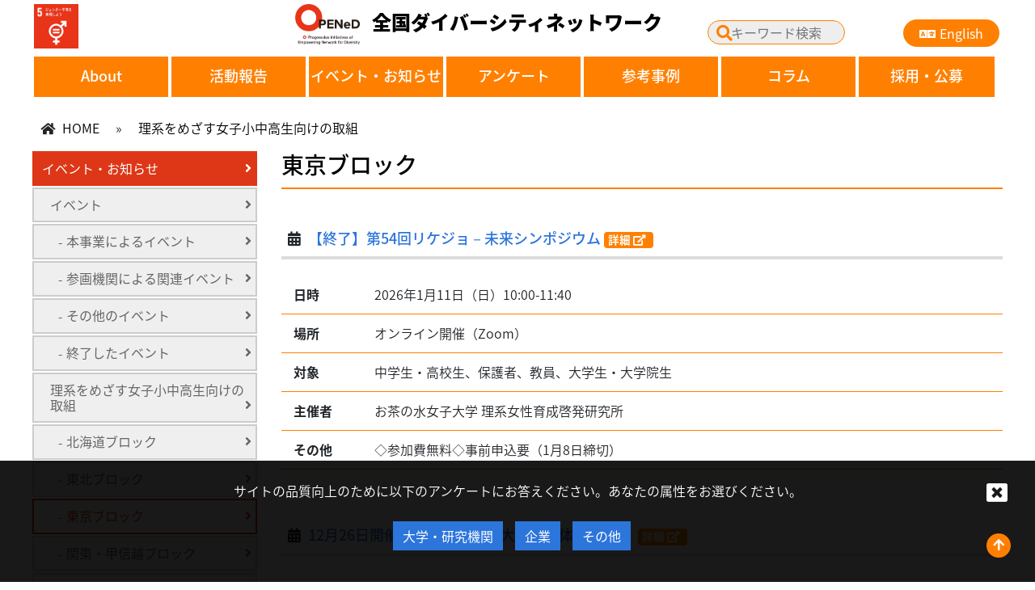

--- FILE ---
content_type: text/html; charset=UTF-8
request_url: https://opened.network/eventstdnts_cat/std_tokyo/
body_size: 92943
content:
<!DOCTYPE html>
<html lang="ja">
<head>
<meta charset="utf-8">
<meta http-equiv="X-UA-Compatible" content="IE=edge">
<meta name="viewport" content="width=device-width">
<title>

	 | 全国ダイバーシティネットワーク OPENeD｜All Nippon Diversity Network</title>
<link href="https://stackpath.bootstrapcdn.com/bootstrap/4.3.1/css/bootstrap.min.css" rel="stylesheet">
<link rel="stylesheet" href="https://use.fontawesome.com/releases/v5.1.0/css/all.css">
<link rel="stylesheet" href="https://opened.network/wp-content/themes/ou_opened/js/vendor/nivoslider/themes/default/default.css" />
<link rel="stylesheet" href="https://opened.network/wp-content/themes/ou_opened/js/vendor/nivoslider/nivo-slider.css" />
<link rel="preconnect" href="https://fonts.gstatic.com">
<link href="https://opened.network/wp-content/themes/ou_opened/css/speech.css" rel="stylesheet" >
<link href="https://fonts.googleapis.com/css2?family=Didact+Gothic&display=swap" rel="stylesheet">
<!--[if lt IE 9]>
  <script src="https://oss.maxcdn.com/html5shiv/3.7.2/html5shiv.min.js"></script>
  <script src="https://oss.maxcdn.com/respond/1.4.2/respond.min.js"></script>
<![endif]-->
<link href="https://opened.network/wp-content/themes/ou_opened/style.css?ver=20250902" rel="stylesheet">
<script src="https://opened.network/wp-content/themes/ou_opened/js/jquery.min.js"></script>
<script src="https://stackpath.bootstrapcdn.com/bootstrap/4.3.1/js/bootstrap.min.js"></script>
<script src="https://stackpath.bootstrapcdn.com/bootstrap/4.3.1/js/bootstrap.bundle.min.js"></script>
<script src="https://opened.network/wp-content/themes/ou_opened/js/jquery.AutoHeight.js"></script>
<script src="https://opened.network/wp-content/themes/ou_opened/js/vendor/nivoslider/jquery.nivo.slider.js"></script>
<script src="https://opened.network/wp-content/themes/ou_opened/js/jquery.AutoHeight.js"></script>
<script src="https://opened.network/wp-content/themes/ou_opened/js/jquery.cookie.js"></script>
<script src="https://opened.network/wp-content/themes/ou_opened/js/speech.js"></script>
<script src="https://opened.network/wp-content/themes/ou_opened/js/scripts.js"></script>
<meta name='robots' content='max-image-preview:large' />
<link rel="alternate" type="application/rss+xml" title="全国ダイバーシティネットワーク OPENeD｜All Nippon Diversity Network &raquo; 東京ブロック 理系をめざす女子小中高生向けの取組カテゴリー のフィード" href="https://opened.network/eventstdnts_cat/std_tokyo/feed/" />
<script type="text/javascript">
/* <![CDATA[ */
window._wpemojiSettings = {"baseUrl":"https:\/\/s.w.org\/images\/core\/emoji\/15.0.3\/72x72\/","ext":".png","svgUrl":"https:\/\/s.w.org\/images\/core\/emoji\/15.0.3\/svg\/","svgExt":".svg","source":{"concatemoji":"https:\/\/opened.network\/wp-includes\/js\/wp-emoji-release.min.js?ver=6.7.4"}};
/*! This file is auto-generated */
!function(i,n){var o,s,e;function c(e){try{var t={supportTests:e,timestamp:(new Date).valueOf()};sessionStorage.setItem(o,JSON.stringify(t))}catch(e){}}function p(e,t,n){e.clearRect(0,0,e.canvas.width,e.canvas.height),e.fillText(t,0,0);var t=new Uint32Array(e.getImageData(0,0,e.canvas.width,e.canvas.height).data),r=(e.clearRect(0,0,e.canvas.width,e.canvas.height),e.fillText(n,0,0),new Uint32Array(e.getImageData(0,0,e.canvas.width,e.canvas.height).data));return t.every(function(e,t){return e===r[t]})}function u(e,t,n){switch(t){case"flag":return n(e,"\ud83c\udff3\ufe0f\u200d\u26a7\ufe0f","\ud83c\udff3\ufe0f\u200b\u26a7\ufe0f")?!1:!n(e,"\ud83c\uddfa\ud83c\uddf3","\ud83c\uddfa\u200b\ud83c\uddf3")&&!n(e,"\ud83c\udff4\udb40\udc67\udb40\udc62\udb40\udc65\udb40\udc6e\udb40\udc67\udb40\udc7f","\ud83c\udff4\u200b\udb40\udc67\u200b\udb40\udc62\u200b\udb40\udc65\u200b\udb40\udc6e\u200b\udb40\udc67\u200b\udb40\udc7f");case"emoji":return!n(e,"\ud83d\udc26\u200d\u2b1b","\ud83d\udc26\u200b\u2b1b")}return!1}function f(e,t,n){var r="undefined"!=typeof WorkerGlobalScope&&self instanceof WorkerGlobalScope?new OffscreenCanvas(300,150):i.createElement("canvas"),a=r.getContext("2d",{willReadFrequently:!0}),o=(a.textBaseline="top",a.font="600 32px Arial",{});return e.forEach(function(e){o[e]=t(a,e,n)}),o}function t(e){var t=i.createElement("script");t.src=e,t.defer=!0,i.head.appendChild(t)}"undefined"!=typeof Promise&&(o="wpEmojiSettingsSupports",s=["flag","emoji"],n.supports={everything:!0,everythingExceptFlag:!0},e=new Promise(function(e){i.addEventListener("DOMContentLoaded",e,{once:!0})}),new Promise(function(t){var n=function(){try{var e=JSON.parse(sessionStorage.getItem(o));if("object"==typeof e&&"number"==typeof e.timestamp&&(new Date).valueOf()<e.timestamp+604800&&"object"==typeof e.supportTests)return e.supportTests}catch(e){}return null}();if(!n){if("undefined"!=typeof Worker&&"undefined"!=typeof OffscreenCanvas&&"undefined"!=typeof URL&&URL.createObjectURL&&"undefined"!=typeof Blob)try{var e="postMessage("+f.toString()+"("+[JSON.stringify(s),u.toString(),p.toString()].join(",")+"));",r=new Blob([e],{type:"text/javascript"}),a=new Worker(URL.createObjectURL(r),{name:"wpTestEmojiSupports"});return void(a.onmessage=function(e){c(n=e.data),a.terminate(),t(n)})}catch(e){}c(n=f(s,u,p))}t(n)}).then(function(e){for(var t in e)n.supports[t]=e[t],n.supports.everything=n.supports.everything&&n.supports[t],"flag"!==t&&(n.supports.everythingExceptFlag=n.supports.everythingExceptFlag&&n.supports[t]);n.supports.everythingExceptFlag=n.supports.everythingExceptFlag&&!n.supports.flag,n.DOMReady=!1,n.readyCallback=function(){n.DOMReady=!0}}).then(function(){return e}).then(function(){var e;n.supports.everything||(n.readyCallback(),(e=n.source||{}).concatemoji?t(e.concatemoji):e.wpemoji&&e.twemoji&&(t(e.twemoji),t(e.wpemoji)))}))}((window,document),window._wpemojiSettings);
/* ]]> */
</script>
<style id='wp-emoji-styles-inline-css' type='text/css'>

	img.wp-smiley, img.emoji {
		display: inline !important;
		border: none !important;
		box-shadow: none !important;
		height: 1em !important;
		width: 1em !important;
		margin: 0 0.07em !important;
		vertical-align: -0.1em !important;
		background: none !important;
		padding: 0 !important;
	}
</style>
<link rel='stylesheet' id='wp-block-library-css' href='https://opened.network/wp-includes/css/dist/block-library/style.min.css?ver=6.7.4' type='text/css' media='all' />
<style id='classic-theme-styles-inline-css' type='text/css'>
/*! This file is auto-generated */
.wp-block-button__link{color:#fff;background-color:#32373c;border-radius:9999px;box-shadow:none;text-decoration:none;padding:calc(.667em + 2px) calc(1.333em + 2px);font-size:1.125em}.wp-block-file__button{background:#32373c;color:#fff;text-decoration:none}
</style>
<style id='global-styles-inline-css' type='text/css'>
:root{--wp--preset--aspect-ratio--square: 1;--wp--preset--aspect-ratio--4-3: 4/3;--wp--preset--aspect-ratio--3-4: 3/4;--wp--preset--aspect-ratio--3-2: 3/2;--wp--preset--aspect-ratio--2-3: 2/3;--wp--preset--aspect-ratio--16-9: 16/9;--wp--preset--aspect-ratio--9-16: 9/16;--wp--preset--color--black: #000000;--wp--preset--color--cyan-bluish-gray: #abb8c3;--wp--preset--color--white: #ffffff;--wp--preset--color--pale-pink: #f78da7;--wp--preset--color--vivid-red: #cf2e2e;--wp--preset--color--luminous-vivid-orange: #ff6900;--wp--preset--color--luminous-vivid-amber: #fcb900;--wp--preset--color--light-green-cyan: #7bdcb5;--wp--preset--color--vivid-green-cyan: #00d084;--wp--preset--color--pale-cyan-blue: #8ed1fc;--wp--preset--color--vivid-cyan-blue: #0693e3;--wp--preset--color--vivid-purple: #9b51e0;--wp--preset--gradient--vivid-cyan-blue-to-vivid-purple: linear-gradient(135deg,rgba(6,147,227,1) 0%,rgb(155,81,224) 100%);--wp--preset--gradient--light-green-cyan-to-vivid-green-cyan: linear-gradient(135deg,rgb(122,220,180) 0%,rgb(0,208,130) 100%);--wp--preset--gradient--luminous-vivid-amber-to-luminous-vivid-orange: linear-gradient(135deg,rgba(252,185,0,1) 0%,rgba(255,105,0,1) 100%);--wp--preset--gradient--luminous-vivid-orange-to-vivid-red: linear-gradient(135deg,rgba(255,105,0,1) 0%,rgb(207,46,46) 100%);--wp--preset--gradient--very-light-gray-to-cyan-bluish-gray: linear-gradient(135deg,rgb(238,238,238) 0%,rgb(169,184,195) 100%);--wp--preset--gradient--cool-to-warm-spectrum: linear-gradient(135deg,rgb(74,234,220) 0%,rgb(151,120,209) 20%,rgb(207,42,186) 40%,rgb(238,44,130) 60%,rgb(251,105,98) 80%,rgb(254,248,76) 100%);--wp--preset--gradient--blush-light-purple: linear-gradient(135deg,rgb(255,206,236) 0%,rgb(152,150,240) 100%);--wp--preset--gradient--blush-bordeaux: linear-gradient(135deg,rgb(254,205,165) 0%,rgb(254,45,45) 50%,rgb(107,0,62) 100%);--wp--preset--gradient--luminous-dusk: linear-gradient(135deg,rgb(255,203,112) 0%,rgb(199,81,192) 50%,rgb(65,88,208) 100%);--wp--preset--gradient--pale-ocean: linear-gradient(135deg,rgb(255,245,203) 0%,rgb(182,227,212) 50%,rgb(51,167,181) 100%);--wp--preset--gradient--electric-grass: linear-gradient(135deg,rgb(202,248,128) 0%,rgb(113,206,126) 100%);--wp--preset--gradient--midnight: linear-gradient(135deg,rgb(2,3,129) 0%,rgb(40,116,252) 100%);--wp--preset--font-size--small: 13px;--wp--preset--font-size--medium: 20px;--wp--preset--font-size--large: 36px;--wp--preset--font-size--x-large: 42px;--wp--preset--spacing--20: 0.44rem;--wp--preset--spacing--30: 0.67rem;--wp--preset--spacing--40: 1rem;--wp--preset--spacing--50: 1.5rem;--wp--preset--spacing--60: 2.25rem;--wp--preset--spacing--70: 3.38rem;--wp--preset--spacing--80: 5.06rem;--wp--preset--shadow--natural: 6px 6px 9px rgba(0, 0, 0, 0.2);--wp--preset--shadow--deep: 12px 12px 50px rgba(0, 0, 0, 0.4);--wp--preset--shadow--sharp: 6px 6px 0px rgba(0, 0, 0, 0.2);--wp--preset--shadow--outlined: 6px 6px 0px -3px rgba(255, 255, 255, 1), 6px 6px rgba(0, 0, 0, 1);--wp--preset--shadow--crisp: 6px 6px 0px rgba(0, 0, 0, 1);}:where(.is-layout-flex){gap: 0.5em;}:where(.is-layout-grid){gap: 0.5em;}body .is-layout-flex{display: flex;}.is-layout-flex{flex-wrap: wrap;align-items: center;}.is-layout-flex > :is(*, div){margin: 0;}body .is-layout-grid{display: grid;}.is-layout-grid > :is(*, div){margin: 0;}:where(.wp-block-columns.is-layout-flex){gap: 2em;}:where(.wp-block-columns.is-layout-grid){gap: 2em;}:where(.wp-block-post-template.is-layout-flex){gap: 1.25em;}:where(.wp-block-post-template.is-layout-grid){gap: 1.25em;}.has-black-color{color: var(--wp--preset--color--black) !important;}.has-cyan-bluish-gray-color{color: var(--wp--preset--color--cyan-bluish-gray) !important;}.has-white-color{color: var(--wp--preset--color--white) !important;}.has-pale-pink-color{color: var(--wp--preset--color--pale-pink) !important;}.has-vivid-red-color{color: var(--wp--preset--color--vivid-red) !important;}.has-luminous-vivid-orange-color{color: var(--wp--preset--color--luminous-vivid-orange) !important;}.has-luminous-vivid-amber-color{color: var(--wp--preset--color--luminous-vivid-amber) !important;}.has-light-green-cyan-color{color: var(--wp--preset--color--light-green-cyan) !important;}.has-vivid-green-cyan-color{color: var(--wp--preset--color--vivid-green-cyan) !important;}.has-pale-cyan-blue-color{color: var(--wp--preset--color--pale-cyan-blue) !important;}.has-vivid-cyan-blue-color{color: var(--wp--preset--color--vivid-cyan-blue) !important;}.has-vivid-purple-color{color: var(--wp--preset--color--vivid-purple) !important;}.has-black-background-color{background-color: var(--wp--preset--color--black) !important;}.has-cyan-bluish-gray-background-color{background-color: var(--wp--preset--color--cyan-bluish-gray) !important;}.has-white-background-color{background-color: var(--wp--preset--color--white) !important;}.has-pale-pink-background-color{background-color: var(--wp--preset--color--pale-pink) !important;}.has-vivid-red-background-color{background-color: var(--wp--preset--color--vivid-red) !important;}.has-luminous-vivid-orange-background-color{background-color: var(--wp--preset--color--luminous-vivid-orange) !important;}.has-luminous-vivid-amber-background-color{background-color: var(--wp--preset--color--luminous-vivid-amber) !important;}.has-light-green-cyan-background-color{background-color: var(--wp--preset--color--light-green-cyan) !important;}.has-vivid-green-cyan-background-color{background-color: var(--wp--preset--color--vivid-green-cyan) !important;}.has-pale-cyan-blue-background-color{background-color: var(--wp--preset--color--pale-cyan-blue) !important;}.has-vivid-cyan-blue-background-color{background-color: var(--wp--preset--color--vivid-cyan-blue) !important;}.has-vivid-purple-background-color{background-color: var(--wp--preset--color--vivid-purple) !important;}.has-black-border-color{border-color: var(--wp--preset--color--black) !important;}.has-cyan-bluish-gray-border-color{border-color: var(--wp--preset--color--cyan-bluish-gray) !important;}.has-white-border-color{border-color: var(--wp--preset--color--white) !important;}.has-pale-pink-border-color{border-color: var(--wp--preset--color--pale-pink) !important;}.has-vivid-red-border-color{border-color: var(--wp--preset--color--vivid-red) !important;}.has-luminous-vivid-orange-border-color{border-color: var(--wp--preset--color--luminous-vivid-orange) !important;}.has-luminous-vivid-amber-border-color{border-color: var(--wp--preset--color--luminous-vivid-amber) !important;}.has-light-green-cyan-border-color{border-color: var(--wp--preset--color--light-green-cyan) !important;}.has-vivid-green-cyan-border-color{border-color: var(--wp--preset--color--vivid-green-cyan) !important;}.has-pale-cyan-blue-border-color{border-color: var(--wp--preset--color--pale-cyan-blue) !important;}.has-vivid-cyan-blue-border-color{border-color: var(--wp--preset--color--vivid-cyan-blue) !important;}.has-vivid-purple-border-color{border-color: var(--wp--preset--color--vivid-purple) !important;}.has-vivid-cyan-blue-to-vivid-purple-gradient-background{background: var(--wp--preset--gradient--vivid-cyan-blue-to-vivid-purple) !important;}.has-light-green-cyan-to-vivid-green-cyan-gradient-background{background: var(--wp--preset--gradient--light-green-cyan-to-vivid-green-cyan) !important;}.has-luminous-vivid-amber-to-luminous-vivid-orange-gradient-background{background: var(--wp--preset--gradient--luminous-vivid-amber-to-luminous-vivid-orange) !important;}.has-luminous-vivid-orange-to-vivid-red-gradient-background{background: var(--wp--preset--gradient--luminous-vivid-orange-to-vivid-red) !important;}.has-very-light-gray-to-cyan-bluish-gray-gradient-background{background: var(--wp--preset--gradient--very-light-gray-to-cyan-bluish-gray) !important;}.has-cool-to-warm-spectrum-gradient-background{background: var(--wp--preset--gradient--cool-to-warm-spectrum) !important;}.has-blush-light-purple-gradient-background{background: var(--wp--preset--gradient--blush-light-purple) !important;}.has-blush-bordeaux-gradient-background{background: var(--wp--preset--gradient--blush-bordeaux) !important;}.has-luminous-dusk-gradient-background{background: var(--wp--preset--gradient--luminous-dusk) !important;}.has-pale-ocean-gradient-background{background: var(--wp--preset--gradient--pale-ocean) !important;}.has-electric-grass-gradient-background{background: var(--wp--preset--gradient--electric-grass) !important;}.has-midnight-gradient-background{background: var(--wp--preset--gradient--midnight) !important;}.has-small-font-size{font-size: var(--wp--preset--font-size--small) !important;}.has-medium-font-size{font-size: var(--wp--preset--font-size--medium) !important;}.has-large-font-size{font-size: var(--wp--preset--font-size--large) !important;}.has-x-large-font-size{font-size: var(--wp--preset--font-size--x-large) !important;}
:where(.wp-block-post-template.is-layout-flex){gap: 1.25em;}:where(.wp-block-post-template.is-layout-grid){gap: 1.25em;}
:where(.wp-block-columns.is-layout-flex){gap: 2em;}:where(.wp-block-columns.is-layout-grid){gap: 2em;}
:root :where(.wp-block-pullquote){font-size: 1.5em;line-height: 1.6;}
</style>
<link rel='stylesheet' id='ppress-frontend-css' href='https://opened.network/wp-content/plugins/wp-user-avatar/assets/css/frontend.min.css?ver=4.15.21' type='text/css' media='all' />
<link rel='stylesheet' id='ppress-flatpickr-css' href='https://opened.network/wp-content/plugins/wp-user-avatar/assets/flatpickr/flatpickr.min.css?ver=4.15.21' type='text/css' media='all' />
<link rel='stylesheet' id='ppress-select2-css' href='https://opened.network/wp-content/plugins/wp-user-avatar/assets/select2/select2.min.css?ver=6.7.4' type='text/css' media='all' />
<style id='akismet-widget-style-inline-css' type='text/css'>

			.a-stats {
				--akismet-color-mid-green: #357b49;
				--akismet-color-white: #fff;
				--akismet-color-light-grey: #f6f7f7;

				max-width: 350px;
				width: auto;
			}

			.a-stats * {
				all: unset;
				box-sizing: border-box;
			}

			.a-stats strong {
				font-weight: 600;
			}

			.a-stats a.a-stats__link,
			.a-stats a.a-stats__link:visited,
			.a-stats a.a-stats__link:active {
				background: var(--akismet-color-mid-green);
				border: none;
				box-shadow: none;
				border-radius: 8px;
				color: var(--akismet-color-white);
				cursor: pointer;
				display: block;
				font-family: -apple-system, BlinkMacSystemFont, 'Segoe UI', 'Roboto', 'Oxygen-Sans', 'Ubuntu', 'Cantarell', 'Helvetica Neue', sans-serif;
				font-weight: 500;
				padding: 12px;
				text-align: center;
				text-decoration: none;
				transition: all 0.2s ease;
			}

			/* Extra specificity to deal with TwentyTwentyOne focus style */
			.widget .a-stats a.a-stats__link:focus {
				background: var(--akismet-color-mid-green);
				color: var(--akismet-color-white);
				text-decoration: none;
			}

			.a-stats a.a-stats__link:hover {
				filter: brightness(110%);
				box-shadow: 0 4px 12px rgba(0, 0, 0, 0.06), 0 0 2px rgba(0, 0, 0, 0.16);
			}

			.a-stats .count {
				color: var(--akismet-color-white);
				display: block;
				font-size: 1.5em;
				line-height: 1.4;
				padding: 0 13px;
				white-space: nowrap;
			}
		
</style>
<link rel='stylesheet' id='wp-pagenavi-css' href='https://opened.network/wp-content/plugins/wp-pagenavi/pagenavi-css.css?ver=2.70' type='text/css' media='all' />
<link rel='stylesheet' id='simple-favorites-css' href='https://opened.network/wp-content/plugins/favorites/assets/css/favorites.css?ver=2.3.4' type='text/css' media='all' />
<link rel='stylesheet' id='mimetypes-link-icons-css' href='https://opened.network/wp-content/plugins/mimetypes-link-icons/css/style.php?cssvars=bXRsaV9oZWlnaHQ9MTYmbXRsaV9pbWFnZV90eXBlPXBuZyZtdGxpX2xlZnRvcnJpZ2h0PWxlZnQmYWN0aXZlX3R5cGVzPXBkZg%3D&#038;ver=3.0' type='text/css' media='all' />
<script type="text/javascript" src="https://opened.network/wp-includes/js/jquery/jquery.min.js?ver=3.7.1" id="jquery-core-js"></script>
<script type="text/javascript" src="https://opened.network/wp-includes/js/jquery/jquery-migrate.min.js?ver=3.4.1" id="jquery-migrate-js"></script>
<script type="text/javascript" src="https://opened.network/wp-content/plugins/wp-user-avatar/assets/flatpickr/flatpickr.min.js?ver=4.15.21" id="ppress-flatpickr-js"></script>
<script type="text/javascript" src="https://opened.network/wp-content/plugins/wp-user-avatar/assets/select2/select2.min.js?ver=4.15.21" id="ppress-select2-js"></script>
<script type="text/javascript" id="favorites-js-extra">
/* <![CDATA[ */
var favorites_data = {"ajaxurl":"https:\/\/opened.network\/wp-admin\/admin-ajax.php","nonce":"071ba69b68","favorite":"<i class=\"sf-icon-star-empty\"><\/i>","favorited":"<i class=\"sf-icon-star-full\"><\/i>","includecount":"1","indicate_loading":"1","loading_text":"loading ","loading_image":"<span class=\"sf-icon-spinner-wrapper\"><i class=\"sf-icon-spinner\"><\/i><\/span>","loading_image_active":"<span class=\"sf-icon-spinner-wrapper active\"><i class=\"sf-icon-spinner active\"><\/i><\/span>","loading_image_preload":"","cache_enabled":"1","button_options":{"button_type":"custom","custom_colors":false,"box_shadow":false,"include_count":true,"default":{"background_default":false,"border_default":false,"text_default":false,"icon_default":false,"count_default":false},"active":{"background_active":false,"border_active":false,"text_active":false,"icon_active":false,"count_active":false}},"authentication_modal_content":"<p>Please login to add favorites.<\/p><p><a href=\"#\" data-favorites-modal-close>Dismiss this notice<\/a><\/p>","authentication_redirect":"","dev_mode":"","logged_in":"","user_id":"0","authentication_redirect_url":"https:\/\/opened.network\/wp-login.php"};
/* ]]> */
</script>
<script type="text/javascript" src="https://opened.network/wp-content/plugins/favorites/assets/js/favorites.min.js?ver=2.3.4" id="favorites-js"></script>
<link rel="https://api.w.org/" href="https://opened.network/wp-json/" /><link rel="alternate" title="JSON" type="application/json" href="https://opened.network/wp-json/wp/v2/eventstdnts_cat/199" /><link rel="EditURI" type="application/rsd+xml" title="RSD" href="https://opened.network/xmlrpc.php?rsd" />
<meta name="generator" content="WordPress 6.7.4" />
<meta property="og:title" content="理系をめざす女子小中高生向けの取組カテゴリー: 東京ブロック" />
<meta property="og:description" content="" />
<meta property="og:type" content="website" />
<meta property="og:url" content="https://opened.network/eventstdnts_cat/std_tokyo/" />
<meta property="og:image" content="https://opened.network/wp-content/uploads/2020/06/OPENeD_logo_col_v5-690x302.png" />
<meta property="og:image:width" content="690" />
<meta property="og:image:height" content="302" />
<meta property="og:image:alt" content="" />
<meta property="og:site_name" content="全国ダイバーシティネットワーク OPENeD｜All Nippon Diversity Network" />
<link href="//maxcdn.bootstrapcdn.com/font-awesome/4.2.0/css/font-awesome.min.css"  rel="stylesheet">
<!-- BEGIN: WP Social Bookmarking Light HEAD --><script>
    (function (d, s, id) {
        var js, fjs = d.getElementsByTagName(s)[0];
        if (d.getElementById(id)) return;
        js = d.createElement(s);
        js.id = id;
        js.src = "//connect.facebook.net/ja_JP/sdk.js#xfbml=1&version=v2.7";
        fjs.parentNode.insertBefore(js, fjs);
    }(document, 'script', 'facebook-jssdk'));
</script>
<style type="text/css">.wp_social_bookmarking_light{
    border: 0 !important;
    padding: 10px 0 20px 0 !important;
    margin: 0 !important;
}
.wp_social_bookmarking_light div{
    float: right !important;
    border: 0 !important;
    padding: 0 !important;
    margin: 0 5px 0px 0 !important;
    min-height: 30px !important;
    line-height: 18px !important;
    text-indent: 0 !important;
}
.wp_social_bookmarking_light img{
    border: 0 !important;
    padding: 0;
    margin: 0;
    vertical-align: top !important;
}
.wp_social_bookmarking_light_clear{
    clear: both !important;
}
#fb-root{
    display: none;
}
.wsbl_facebook_like iframe{
    max-width: none !important;
}
.wsbl_pinterest a{
    border: 0px !important;
}

</style>
<!-- END: WP Social Bookmarking Light HEAD -->
		<style type="text/css" id="wp-custom-css">
			/* 画像キャプションを中央寄せにする処理 */
.wp-caption-text {
	text-align: center;
}		</style>
		<script>
	$(function(){
	  /* nivoSlider */
	  $('#slider').nivoSlider({
		  pauseTime:10000,
		  });
	 });
	
	
    

       	
    
</script>
</head>
<body 
id="sub" 	  class="archive tax-eventstdnts_cat term-std_tokyo term-199"	
>
	
<header>
	<div class="wrapper row">
   		<div id="logo_area">
                            <div class="row">
<div class="col-md-2 sdgs"><img decoding="async" src="https://opened.network/wp-content/uploads/2021/01/sdg_icon_05_ja_2.png" height="55" /></div>
<div class="col-md-6"><a href="https://opened.network/"><img decoding="async" src="https://opened.network/wp-content/uploads/2020/07/OPENeD_logo_onweb.png" width="80" />全国ダイバーシティネットワーク</a></div>
<div id="search" class="col-md-4">
<div class="submit">
<form id="form2" action="https://opened.network/" method="get"><input id="sbox2" name="s" type="text" placeholder="キーワード検索" /> <button type="submit" id="sbtn2"><i class="fas fa-search"></i></button></form>
</div>
<p><a id="language" class="btn btn-primary" href="https://opened.network/english/"><i class="fa fa-language"></i>English</a></div>
</div>
            		</div>
    	<nav id="menu">
            	    	<ul id="menu-main_ja" class=""><li id="menu-item-12467" class="menu-item menu-item-type-custom menu-item-object-custom menu-item-has-children menu-item-12467"><a href="https://opened.network/about/project/">About</a>
<ul class="sub-menu">
	<li id="menu-item-12520" class="menu-item menu-item-type-custom menu-item-object-custom menu-item-12520"><a href="https://opened.network/about/project/">「全国ダイバーシティネットワーク」<br>とは</a></li>
	<li id="menu-item-12521" class="menu-item menu-item-type-custom menu-item-object-custom menu-item-12521"><a href="https://opened.network/member/index/">参画大学・機関一覧</a></li>
	<li id="menu-item-15674" class="menu-item menu-item-type-custom menu-item-object-custom menu-item-15674"><a href="https://opened.network/member/index2/">参画大学・機関一覧（20240331）</a></li>
	<li id="menu-item-12523" class="menu-item menu-item-type-custom menu-item-object-custom menu-item-12523"><a href="https://opened.network/logo-usage-policy/">全国ダイバーシティネットワーク<br>名義・ロゴの使用について</a></li>
	<li id="menu-item-13436" class="menu-item menu-item-type-custom menu-item-object-custom menu-item-13436"><a href="https://opened.network/howtojoin/">参画についてのお問い合わせ</a></li>
	<li id="menu-item-12525" class="menu-item menu-item-type-custom menu-item-object-custom menu-item-12525"><a href="https://opened.network/link/">リンク</a></li>
	<li id="menu-item-12526" class="menu-item menu-item-type-custom menu-item-object-custom menu-item-12526"><a href="https://opened.network/policy/">サイトポリシー</a></li>
	<li id="menu-item-14135" class="menu-item menu-item-type-custom menu-item-object-custom menu-item-14135"><a href="https://opened.network/privacy_policy/">プライバシーポリシー</a></li>
	<li id="menu-item-13151" class="menu-item menu-item-type-custom menu-item-object-custom menu-item-13151"><a href="https://opened.network/greetings/">幹事機関・総括責任者 ご挨拶</a></li>
</ul>
</li>
<li id="menu-item-12468" class="menu-item menu-item-type-custom menu-item-object-custom menu-item-has-children menu-item-12468"><a href="https://opened.network/report/">活動報告</a>
<ul class="sub-menu">
	<li id="menu-item-12527" class="menu-item menu-item-type-post_type menu-item-object-page menu-item-has-children menu-item-12527"><a href="https://opened.network/report/">全国活動報告</a>
	<ul class="sub-menu">
		<li id="menu-item-15783" class="menu-item menu-item-type-custom menu-item-object-custom menu-item-15783"><a href="https://opened.network/report_cat/symposium/">シンポジウム等</a></li>
		<li id="menu-item-15784" class="menu-item menu-item-type-custom menu-item-object-custom menu-item-15784"><a href="https://opened.network/report_cat/committee/">幹事会</a></li>
	</ul>
</li>
	<li id="menu-item-12528" class="menu-item menu-item-type-custom menu-item-object-custom menu-item-has-children menu-item-12528"><a href="https://opened.network/activity/">地域ブロック活動報告</a>
	<ul class="sub-menu">
		<li id="menu-item-12757" class="menu-item menu-item-type-custom menu-item-object-custom menu-item-12757"><a href="https://opened.network/activity_block/hokkaido">北海道ブロック</a></li>
		<li id="menu-item-12758" class="menu-item menu-item-type-custom menu-item-object-custom menu-item-12758"><a href="https://opened.network/activity_block/tohoku">東北ブロック</a></li>
		<li id="menu-item-12756" class="menu-item menu-item-type-custom menu-item-object-custom menu-item-12756"><a href="https://opened.network/activity_block/tokyo">東京ブロック</a></li>
		<li id="menu-item-12759" class="menu-item menu-item-type-custom menu-item-object-custom menu-item-12759"><a href="https://opened.network/activity_block/kanto">関東・甲信越ブロック</a></li>
		<li id="menu-item-12760" class="menu-item menu-item-type-custom menu-item-object-custom menu-item-12760"><a href="https://opened.network/activity_block/tokai">東海・北陸ブロック</a></li>
		<li id="menu-item-12755" class="menu-item menu-item-type-custom menu-item-object-custom menu-item-12755"><a href="https://opened.network/activity_block/kinki">近畿ブロック</a></li>
		<li id="menu-item-12761" class="menu-item menu-item-type-custom menu-item-object-custom menu-item-12761"><a href="https://opened.network/activity_block/chugoku">中国・四国ブロック</a></li>
		<li id="menu-item-12762" class="menu-item menu-item-type-custom menu-item-object-custom menu-item-12762"><a href="https://opened.network/activity_block/kyusyu">九州・沖縄ブロック</a></li>
	</ul>
</li>
</ul>
</li>
<li id="menu-item-12469" class="menu-item menu-item-type-custom menu-item-object-custom current-menu-ancestor menu-item-has-children menu-item-12469"><a href="https://opened.network/event/">イベント・お知らせ</a>
<ul class="sub-menu">
	<li id="menu-item-12529" class="menu-item menu-item-type-custom menu-item-object-custom menu-item-has-children menu-item-12529"><a href="https://opened.network/event/">イベント</a>
	<ul class="sub-menu">
		<li id="menu-item-12733" class="menu-item menu-item-type-custom menu-item-object-custom menu-item-12733"><a href="https://opened.network/event_cat/event/main/">本事業によるイベント</a></li>
		<li id="menu-item-12734" class="menu-item menu-item-type-custom menu-item-object-custom menu-item-12734"><a href="https://opened.network/event_cat/event/partners/">参画機関による関連イベント</a></li>
		<li id="menu-item-12735" class="menu-item menu-item-type-custom menu-item-object-custom menu-item-12735"><a href="https://opened.network/event_cat/event/misc/">その他のイベント</a></li>
		<li id="menu-item-12736" class="menu-item menu-item-type-custom menu-item-object-custom menu-item-12736"><a href="https://opened.network/event_cat/event/end/">終了したイベント</a></li>
	</ul>
</li>
	<li id="menu-item-12530" class="menu-item menu-item-type-custom menu-item-object-custom current-menu-ancestor current-menu-parent menu-item-has-children menu-item-12530"><a href="https://opened.network/eventstdnts/">理系をめざす女子小中高生向けの取組</a>
	<ul class="sub-menu">
		<li id="menu-item-12797" class="menu-item menu-item-type-custom menu-item-object-custom menu-item-12797"><a href="https://opened.network/eventstdnts_cat/std_hokkaido">北海道ブロック</a></li>
		<li id="menu-item-12798" class="menu-item menu-item-type-custom menu-item-object-custom menu-item-12798"><a href="https://opened.network/eventstdnts_cat/std_tohoku">東北ブロック</a></li>
		<li id="menu-item-12799" class="menu-item menu-item-type-custom menu-item-object-custom current-menu-item menu-item-12799"><a href="https://opened.network/eventstdnts_cat/std_tokyo" aria-current="page">東京ブロック</a></li>
		<li id="menu-item-12800" class="menu-item menu-item-type-custom menu-item-object-custom menu-item-12800"><a href="https://opened.network/eventstdnts_cat/std_kanto">関東・甲信越ブロック</a></li>
		<li id="menu-item-12801" class="menu-item menu-item-type-custom menu-item-object-custom menu-item-12801"><a href="https://opened.network/eventstdnts_cat/std_tokai">東海・北陸ブロック</a></li>
		<li id="menu-item-12802" class="menu-item menu-item-type-custom menu-item-object-custom menu-item-12802"><a href="https://opened.network/eventstdnts_cat/std_kinki">近畿ブロック</a></li>
		<li id="menu-item-12803" class="menu-item menu-item-type-custom menu-item-object-custom menu-item-12803"><a href="https://opened.network/eventstdnts_cat/std_chugoku">中国・四国ブロック</a></li>
		<li id="menu-item-12804" class="menu-item menu-item-type-custom menu-item-object-custom menu-item-12804"><a href="https://opened.network/eventstdnts_cat/std_kyusyu">九州・沖縄ブロック</a></li>
		<li id="menu-item-12805" class="menu-item menu-item-type-custom menu-item-object-custom menu-item-12805"><a href="https://opened.network/eventstdnts_cat/std_sonota">その他</a></li>
	</ul>
</li>
	<li id="menu-item-12531" class="menu-item menu-item-type-custom menu-item-object-custom menu-item-12531"><a href="https://opened.network/notice/">お知らせ</a></li>
</ul>
</li>
<li id="menu-item-12470" class="menu-item menu-item-type-custom menu-item-object-custom menu-item-has-children menu-item-12470"><a href="https://opened.network/questionary/">アンケート</a>
<ul class="sub-menu">
	<li id="menu-item-12532" class="menu-item menu-item-type-custom menu-item-object-custom menu-item-12532"><a href="https://opened.network/questionary_cat/q_univ_research_institute/">大学・研究機関対象アンケート</a></li>
	<li id="menu-item-12533" class="menu-item menu-item-type-custom menu-item-object-custom menu-item-12533"><a href="https://opened.network/questionary_cat/q_esearcher/">研究者対象アンケート</a></li>
	<li id="menu-item-12534" class="menu-item menu-item-type-custom menu-item-object-custom menu-item-12534"><a href="https://opened.network/questionary_cat/q_company/">企業対象アンケート</a></li>
</ul>
</li>
<li id="menu-item-12471" class="menu-item menu-item-type-custom menu-item-object-custom menu-item-has-children menu-item-12471"><a href="https://opened.network/case/">参考事例</a>
<ul class="sub-menu">
	<li id="menu-item-12725" class="menu-item menu-item-type-custom menu-item-object-custom menu-item-12725"><a href="https://opened.network/case_cat/positive-action/">ポジティブ・アクション</a></li>
	<li id="menu-item-12543" class="menu-item menu-item-type-custom menu-item-object-custom menu-item-12543"><a href="https://opened.network/case_cat/action39">ダイバーシティ推進の39の取組</a></li>
	<li id="menu-item-12536" class="menu-item menu-item-type-custom menu-item-object-custom menu-item-12536"><a href="https://opened.network/case_cat/recruitment/">採用</a></li>
	<li id="menu-item-12537" class="menu-item menu-item-type-custom menu-item-object-custom menu-item-12537"><a href="https://opened.network/case_cat/training/">育成</a></li>
	<li id="menu-item-12538" class="menu-item menu-item-type-custom menu-item-object-custom menu-item-12538"><a href="https://opened.network/case_cat/seniorjob-promote/">管理職・上位職登用</a></li>
	<li id="menu-item-12539" class="menu-item menu-item-type-custom menu-item-object-custom menu-item-12539"><a href="https://opened.network/case_cat/research-ability-improvement/">研究力向上</a></li>
	<li id="menu-item-12540" class="menu-item menu-item-type-custom menu-item-object-custom menu-item-12540"><a href="https://opened.network/case_cat/environmental-arrangement/">環境整備</a></li>
	<li id="menu-item-12541" class="menu-item menu-item-type-custom menu-item-object-custom menu-item-12541"><a href="https://opened.network/case_cat/consciousness-reform/">意識改革</a></li>
	<li id="menu-item-12542" class="menu-item menu-item-type-custom menu-item-object-custom menu-item-12542"><a href="https://opened.network/case_cat/other/">その他</a></li>
</ul>
</li>
<li id="menu-item-12472" class="menu-item menu-item-type-custom menu-item-object-custom menu-item-has-children menu-item-12472"><a href="https://opened.network/column/">コラム</a>
<ul class="sub-menu">
	<li id="menu-item-12544" class="menu-item menu-item-type-custom menu-item-object-custom menu-item-12544"><a href="https://opened.network/column_cat/c_jibu/">シリーズ　治部れんげさんによるコラム</a></li>
	<li id="menu-item-13200" class="menu-item menu-item-type-custom menu-item-object-custom menu-item-13200"><a href="https://opened.network/column_cat/c_matsuoka/">シリーズ　松岡宗嗣さんによるコラム</a></li>
	<li id="menu-item-12545" class="menu-item menu-item-type-custom menu-item-object-custom menu-item-12545"><a href="https://opened.network/column_cat/c_female_researcher/">女性研究者・学生の声</a></li>
	<li id="menu-item-12546" class="menu-item menu-item-type-custom menu-item-object-custom menu-item-12546"><a href="https://opened.network/column_cat/c_corp_collabo/">企業の取組情報</a></li>
	<li id="menu-item-12547" class="menu-item menu-item-type-custom menu-item-object-custom menu-item-12547"><a href="https://opened.network/column_cat/c_other/">国内外の先進的な取組情報</a></li>
</ul>
</li>
<li id="menu-item-12473" class="menu-item menu-item-type-custom menu-item-object-custom menu-item-has-children menu-item-12473"><a href="https://opened.network/employment/">採用・公募</a>
<ul class="sub-menu">
	<li id="menu-item-12548" class="menu-item menu-item-type-custom menu-item-object-custom menu-item-12548"><a href="https://opened.network/employment/">採用情報</a></li>
	<li id="menu-item-12549" class="menu-item menu-item-type-custom menu-item-object-custom menu-item-12549"><a href="https://opened.network/public_contribution/">公募情報（研究費助成等）</a></li>
</ul>
</li>
</ul>            	    </nav>
        <div class="clearfix"></div>
    </div>
</header>
<div id="sp_menu"><a href="#"><img src="https://opened.network/wp-content/themes/ou_opened/images/sp_menu.png" width="30" height="30" alt="menu"></a></div>


<main>



<!-- archive-eventstdnts.php -->
<div class="wrapper">
		<div id="breadcrumb">
		<ul>
			<li><i class="fa fa-home"></i> <a href="https://opened.network">HOME</a></li>
			<li> &raquo; </li>
			<li><a href="https://opened.network/eventstdnts/">理系をめざす女子小中高生向けの取組</a></li>
		</ul>
		<div class="clearfix"></div>
		</div>
	<div class="clearfix"></div>
    <div class="row">
        <div class="col-md-3 left_column">
            <div id="sidebar">
                <div id="nav_sidebar">
                    <ul id="menu-main_ja-1" class=""><li class="menu-item menu-item-type-custom menu-item-object-custom menu-item-has-children menu-item-12467"><a href="https://opened.network/about/project/">About</a>
<ul class="sub-menu">
	<li class="menu-item menu-item-type-custom menu-item-object-custom menu-item-12520"><a href="https://opened.network/about/project/">「全国ダイバーシティネットワーク」<br>とは</a></li>
	<li class="menu-item menu-item-type-custom menu-item-object-custom menu-item-12521"><a href="https://opened.network/member/index/">参画大学・機関一覧</a></li>
	<li class="menu-item menu-item-type-custom menu-item-object-custom menu-item-15674"><a href="https://opened.network/member/index2/">参画大学・機関一覧（20240331）</a></li>
	<li class="menu-item menu-item-type-custom menu-item-object-custom menu-item-12523"><a href="https://opened.network/logo-usage-policy/">全国ダイバーシティネットワーク<br>名義・ロゴの使用について</a></li>
	<li class="menu-item menu-item-type-custom menu-item-object-custom menu-item-13436"><a href="https://opened.network/howtojoin/">参画についてのお問い合わせ</a></li>
	<li class="menu-item menu-item-type-custom menu-item-object-custom menu-item-12525"><a href="https://opened.network/link/">リンク</a></li>
	<li class="menu-item menu-item-type-custom menu-item-object-custom menu-item-12526"><a href="https://opened.network/policy/">サイトポリシー</a></li>
	<li class="menu-item menu-item-type-custom menu-item-object-custom menu-item-14135"><a href="https://opened.network/privacy_policy/">プライバシーポリシー</a></li>
	<li class="menu-item menu-item-type-custom menu-item-object-custom menu-item-13151"><a href="https://opened.network/greetings/">幹事機関・総括責任者 ご挨拶</a></li>
</ul>
</li>
<li class="menu-item menu-item-type-custom menu-item-object-custom menu-item-has-children menu-item-12468"><a href="https://opened.network/report/">活動報告</a>
<ul class="sub-menu">
	<li class="menu-item menu-item-type-post_type menu-item-object-page menu-item-has-children menu-item-12527"><a href="https://opened.network/report/">全国活動報告</a>
	<ul class="sub-menu">
		<li class="menu-item menu-item-type-custom menu-item-object-custom menu-item-15783"><a href="https://opened.network/report_cat/symposium/">シンポジウム等</a></li>
		<li class="menu-item menu-item-type-custom menu-item-object-custom menu-item-15784"><a href="https://opened.network/report_cat/committee/">幹事会</a></li>
	</ul>
</li>
	<li class="menu-item menu-item-type-custom menu-item-object-custom menu-item-has-children menu-item-12528"><a href="https://opened.network/activity/">地域ブロック活動報告</a>
	<ul class="sub-menu">
		<li class="menu-item menu-item-type-custom menu-item-object-custom menu-item-12757"><a href="https://opened.network/activity_block/hokkaido">北海道ブロック</a></li>
		<li class="menu-item menu-item-type-custom menu-item-object-custom menu-item-12758"><a href="https://opened.network/activity_block/tohoku">東北ブロック</a></li>
		<li class="menu-item menu-item-type-custom menu-item-object-custom menu-item-12756"><a href="https://opened.network/activity_block/tokyo">東京ブロック</a></li>
		<li class="menu-item menu-item-type-custom menu-item-object-custom menu-item-12759"><a href="https://opened.network/activity_block/kanto">関東・甲信越ブロック</a></li>
		<li class="menu-item menu-item-type-custom menu-item-object-custom menu-item-12760"><a href="https://opened.network/activity_block/tokai">東海・北陸ブロック</a></li>
		<li class="menu-item menu-item-type-custom menu-item-object-custom menu-item-12755"><a href="https://opened.network/activity_block/kinki">近畿ブロック</a></li>
		<li class="menu-item menu-item-type-custom menu-item-object-custom menu-item-12761"><a href="https://opened.network/activity_block/chugoku">中国・四国ブロック</a></li>
		<li class="menu-item menu-item-type-custom menu-item-object-custom menu-item-12762"><a href="https://opened.network/activity_block/kyusyu">九州・沖縄ブロック</a></li>
	</ul>
</li>
</ul>
</li>
<li class="menu-item menu-item-type-custom menu-item-object-custom current-menu-ancestor menu-item-has-children menu-item-12469"><a href="https://opened.network/event/">イベント・お知らせ</a>
<ul class="sub-menu">
	<li class="menu-item menu-item-type-custom menu-item-object-custom menu-item-has-children menu-item-12529"><a href="https://opened.network/event/">イベント</a>
	<ul class="sub-menu">
		<li class="menu-item menu-item-type-custom menu-item-object-custom menu-item-12733"><a href="https://opened.network/event_cat/event/main/">本事業によるイベント</a></li>
		<li class="menu-item menu-item-type-custom menu-item-object-custom menu-item-12734"><a href="https://opened.network/event_cat/event/partners/">参画機関による関連イベント</a></li>
		<li class="menu-item menu-item-type-custom menu-item-object-custom menu-item-12735"><a href="https://opened.network/event_cat/event/misc/">その他のイベント</a></li>
		<li class="menu-item menu-item-type-custom menu-item-object-custom menu-item-12736"><a href="https://opened.network/event_cat/event/end/">終了したイベント</a></li>
	</ul>
</li>
	<li class="menu-item menu-item-type-custom menu-item-object-custom current-menu-ancestor current-menu-parent menu-item-has-children menu-item-12530"><a href="https://opened.network/eventstdnts/">理系をめざす女子小中高生向けの取組</a>
	<ul class="sub-menu">
		<li class="menu-item menu-item-type-custom menu-item-object-custom menu-item-12797"><a href="https://opened.network/eventstdnts_cat/std_hokkaido">北海道ブロック</a></li>
		<li class="menu-item menu-item-type-custom menu-item-object-custom menu-item-12798"><a href="https://opened.network/eventstdnts_cat/std_tohoku">東北ブロック</a></li>
		<li class="menu-item menu-item-type-custom menu-item-object-custom current-menu-item menu-item-12799"><a href="https://opened.network/eventstdnts_cat/std_tokyo" aria-current="page">東京ブロック</a></li>
		<li class="menu-item menu-item-type-custom menu-item-object-custom menu-item-12800"><a href="https://opened.network/eventstdnts_cat/std_kanto">関東・甲信越ブロック</a></li>
		<li class="menu-item menu-item-type-custom menu-item-object-custom menu-item-12801"><a href="https://opened.network/eventstdnts_cat/std_tokai">東海・北陸ブロック</a></li>
		<li class="menu-item menu-item-type-custom menu-item-object-custom menu-item-12802"><a href="https://opened.network/eventstdnts_cat/std_kinki">近畿ブロック</a></li>
		<li class="menu-item menu-item-type-custom menu-item-object-custom menu-item-12803"><a href="https://opened.network/eventstdnts_cat/std_chugoku">中国・四国ブロック</a></li>
		<li class="menu-item menu-item-type-custom menu-item-object-custom menu-item-12804"><a href="https://opened.network/eventstdnts_cat/std_kyusyu">九州・沖縄ブロック</a></li>
		<li class="menu-item menu-item-type-custom menu-item-object-custom menu-item-12805"><a href="https://opened.network/eventstdnts_cat/std_sonota">その他</a></li>
	</ul>
</li>
	<li class="menu-item menu-item-type-custom menu-item-object-custom menu-item-12531"><a href="https://opened.network/notice/">お知らせ</a></li>
</ul>
</li>
<li class="menu-item menu-item-type-custom menu-item-object-custom menu-item-has-children menu-item-12470"><a href="https://opened.network/questionary/">アンケート</a>
<ul class="sub-menu">
	<li class="menu-item menu-item-type-custom menu-item-object-custom menu-item-12532"><a href="https://opened.network/questionary_cat/q_univ_research_institute/">大学・研究機関対象アンケート</a></li>
	<li class="menu-item menu-item-type-custom menu-item-object-custom menu-item-12533"><a href="https://opened.network/questionary_cat/q_esearcher/">研究者対象アンケート</a></li>
	<li class="menu-item menu-item-type-custom menu-item-object-custom menu-item-12534"><a href="https://opened.network/questionary_cat/q_company/">企業対象アンケート</a></li>
</ul>
</li>
<li class="menu-item menu-item-type-custom menu-item-object-custom menu-item-has-children menu-item-12471"><a href="https://opened.network/case/">参考事例</a>
<ul class="sub-menu">
	<li class="menu-item menu-item-type-custom menu-item-object-custom menu-item-12725"><a href="https://opened.network/case_cat/positive-action/">ポジティブ・アクション</a></li>
	<li class="menu-item menu-item-type-custom menu-item-object-custom menu-item-12543"><a href="https://opened.network/case_cat/action39">ダイバーシティ推進の39の取組</a></li>
	<li class="menu-item menu-item-type-custom menu-item-object-custom menu-item-12536"><a href="https://opened.network/case_cat/recruitment/">採用</a></li>
	<li class="menu-item menu-item-type-custom menu-item-object-custom menu-item-12537"><a href="https://opened.network/case_cat/training/">育成</a></li>
	<li class="menu-item menu-item-type-custom menu-item-object-custom menu-item-12538"><a href="https://opened.network/case_cat/seniorjob-promote/">管理職・上位職登用</a></li>
	<li class="menu-item menu-item-type-custom menu-item-object-custom menu-item-12539"><a href="https://opened.network/case_cat/research-ability-improvement/">研究力向上</a></li>
	<li class="menu-item menu-item-type-custom menu-item-object-custom menu-item-12540"><a href="https://opened.network/case_cat/environmental-arrangement/">環境整備</a></li>
	<li class="menu-item menu-item-type-custom menu-item-object-custom menu-item-12541"><a href="https://opened.network/case_cat/consciousness-reform/">意識改革</a></li>
	<li class="menu-item menu-item-type-custom menu-item-object-custom menu-item-12542"><a href="https://opened.network/case_cat/other/">その他</a></li>
</ul>
</li>
<li class="menu-item menu-item-type-custom menu-item-object-custom menu-item-has-children menu-item-12472"><a href="https://opened.network/column/">コラム</a>
<ul class="sub-menu">
	<li class="menu-item menu-item-type-custom menu-item-object-custom menu-item-12544"><a href="https://opened.network/column_cat/c_jibu/">シリーズ　治部れんげさんによるコラム</a></li>
	<li class="menu-item menu-item-type-custom menu-item-object-custom menu-item-13200"><a href="https://opened.network/column_cat/c_matsuoka/">シリーズ　松岡宗嗣さんによるコラム</a></li>
	<li class="menu-item menu-item-type-custom menu-item-object-custom menu-item-12545"><a href="https://opened.network/column_cat/c_female_researcher/">女性研究者・学生の声</a></li>
	<li class="menu-item menu-item-type-custom menu-item-object-custom menu-item-12546"><a href="https://opened.network/column_cat/c_corp_collabo/">企業の取組情報</a></li>
	<li class="menu-item menu-item-type-custom menu-item-object-custom menu-item-12547"><a href="https://opened.network/column_cat/c_other/">国内外の先進的な取組情報</a></li>
</ul>
</li>
<li class="menu-item menu-item-type-custom menu-item-object-custom menu-item-has-children menu-item-12473"><a href="https://opened.network/employment/">採用・公募</a>
<ul class="sub-menu">
	<li class="menu-item menu-item-type-custom menu-item-object-custom menu-item-12548"><a href="https://opened.network/employment/">採用情報</a></li>
	<li class="menu-item menu-item-type-custom menu-item-object-custom menu-item-12549"><a href="https://opened.network/public_contribution/">公募情報（研究費助成等）</a></li>
</ul>
</li>
</ul>                </div>
            </div>
        </div>

	<div class="col-md-9 right_column">
	   <div id="main_content">
			<h1>

			東京ブロック           </h1>    


                

                                                            <h3><i class="fa fa-calendar-alt"></i>
                                                                <a href="http://www-w.cf.ocha.ac.jp/cos/54rikejo/" target="_blank">【終了】第54回リケジョ－未来シンポジウム <span class="badge badge-primary">詳細 <i class="fa fa-external-link-alt"></i></span></a>
                          
           
                    </h3>
                    <table style="margin-bottom: 60px;">
                                        <tr>
                        <th width="100">日時</th>
                        <td>2026年1月11日（日）10:00-11:40</td>
                    </tr>
                                                            <tr>
                        <th>場所</th>
                        <td>オンライン開催（Zoom）</td>
                    </tr>
                                                            <tr>
                        <th>対象</th>
                        <td>中学生・高校生、保護者、教員、大学生・大学院生</td>
                    </tr>
                                                            <tr>
                        <th>主催者</th>
                        <td>お茶の水女子大学 理系女性育成啓発研究所</td>
                    </tr>
                                                            <tr>
                        <th>その他</th>
                        <td>◇参加費無料◇事前申込要（1月8日締切）</td>
                    </tr>
                                    </td>
                </table>    
        
                                        <h3><i class="fa fa-calendar-alt"></i>
                                                                <a href="http://www.ge.uec.ac.jp/event/takumigirl_20251226/" target="_blank">12月26日開催「冬休みは電通大でラボ体験2025」 <span class="badge badge-primary">詳細 <i class="fa fa-external-link-alt"></i></span></a>
                          
           
                    </h3>
                    <table style="margin-bottom: 60px;">
                                        <tr>
                        <th width="100">日時</th>
                        <td>2025年12月26日（金）9:30-15:30</td>
                    </tr>
                                                            <tr>
                        <th>場所</th>
                        <td>電気通信大学（東京都調布市調布ヶ丘1-5-1）</td>
                    </tr>
                                                            <tr>
                        <th>対象</th>
                        <td>女子中高生</td>
                    </tr>
                                                            <tr>
                        <th>主催者</th>
                        <td>電気通信大学男女共同参画・ダイバーシティ戦略推進室</td>
                    </tr>
                                                            <tr>
                        <th>その他</th>
                        <td>◇参加費無料◇申込受付期間：11月28日（金）正午～12月8日（月）正午◇定員118名・抽選</td>
                    </tr>
                                    </td>
                </table>    
        
                                        <h3><i class="fa fa-calendar-alt"></i>
                                                                <a href="http://www-w.cf.ocha.ac.jp/cos/20251123/" target="_blank">【終了】中高生のためのエンジニアリングセミナー <span class="badge badge-primary">詳細 <i class="fa fa-external-link-alt"></i></span></a>
                          
           
                    </h3>
                    <table style="margin-bottom: 60px;">
                                        <tr>
                        <th width="100">日時</th>
                        <td>2025年11月23日（日）14:00-16:00</td>
                    </tr>
                                                            <tr>
                        <th>場所</th>
                        <td>お茶の水女子大学　大学本館 306室</td>
                    </tr>
                                                            <tr>
                        <th>対象</th>
                        <td>中学生・高校生、保護者</td>
                    </tr>
                                                            <tr>
                        <th>主催者</th>
                        <td>お茶の水女子大学 理系女性育成啓発研究所</td>
                    </tr>
                                                            <tr>
                        <th>その他</th>
                        <td>◇参加費無料◇事前申込要（11月20日締切）◇定員20名（先着順）</td>
                    </tr>
                                    </td>
                </table>    
        
                                        <h3><i class="fa fa-calendar-alt"></i>
                                                                <a href="http://www-w.cf.ocha.ac.jp/cos/20251116/" target="_blank">【終了】第6回 中高生のためのVR体験セミナー <span class="badge badge-primary">詳細 <i class="fa fa-external-link-alt"></i></span></a>
                          
           
                    </h3>
                    <table style="margin-bottom: 60px;">
                                        <tr>
                        <th width="100">日時</th>
                        <td>2025年11月16日（日）14:00-15 :30</td>
                    </tr>
                                                            <tr>
                        <th>場所</th>
                        <td>cluster（VR専用SNS）にてオンライン開催</td>
                    </tr>
                                                            <tr>
                        <th>対象</th>
                        <td>中学生・高校生</td>
                    </tr>
                                                            <tr>
                        <th>主催者</th>
                        <td>お茶の水女子大学 理系女性育成啓発研究所</td>
                    </tr>
                                                            <tr>
                        <th>その他</th>
                        <td>◇参加費無料◇事前申込要（11月13日締切）</td>
                    </tr>
                                    </td>
                </table>    
        
                                        <h3><i class="fa fa-calendar-alt"></i>
                                                                <a href="http://www-w.cf.ocha.ac.jp/cos/53rikejo/" target="_blank">【終了】第53回 リケジョ－未来シンポジウム <span class="badge badge-primary">詳細 <i class="fa fa-external-link-alt"></i></span></a>
                          
           
                    </h3>
                    <table style="margin-bottom: 60px;">
                                        <tr>
                        <th width="100">日時</th>
                        <td>2025年11月3日（月・祝）14:00-15:40</td>
                    </tr>
                                                            <tr>
                        <th>場所</th>
                        <td>ホテルエミシア東京立川 3階 ベリタ</td>
                    </tr>
                                                            <tr>
                        <th>対象</th>
                        <td>中学生・高校生、保護者、教員、大学生・大学院生</td>
                    </tr>
                                                            <tr>
                        <th>主催者</th>
                        <td>お茶の水女子大学 理系女性育成啓発研究所</td>
                    </tr>
                                                            <tr>
                        <th>その他</th>
                        <td>◇参加費無料◇事前申込要（10月30日締切）◇定員60名</td>
                    </tr>
                                    </td>
                </table>    
        
                                        <h3><i class="fa fa-calendar-alt"></i>
                                                                <a href="http://www-w.cf.ocha.ac.jp/cos/20251012/" target="_blank">【終了】第2回 ひろがる工学・つながる工学セミナー <span class="badge badge-primary">詳細 <i class="fa fa-external-link-alt"></i></span></a>
                          
           
                    </h3>
                    <table style="margin-bottom: 60px;">
                                        <tr>
                        <th width="100">日時</th>
                        <td>2025年10月12日（日）14:00-16 :00</td>
                    </tr>
                                                            <tr>
                        <th>場所</th>
                        <td>お茶の水女子大学 大学本館 306室</td>
                    </tr>
                                                            <tr>
                        <th>対象</th>
                        <td>中学生　※保護者の方も見学できます。</td>
                    </tr>
                                                            <tr>
                        <th>主催者</th>
                        <td>お茶の水女子大学 理系女性育成啓発研究所</td>
                    </tr>
                                                            <tr>
                        <th>その他</th>
                        <td>◇参加費無料◇事前申込要（10月9日締切）◇定員先着20名</td>
                    </tr>
                                    </td>
                </table>    
        
                                        <h3><i class="fa fa-calendar-alt"></i>
                                                                <a href="http://www-w.cf.ocha.ac.jp/cos/20251005/" target="_blank">【終了】K3Tunnelプログラミングセミナー（※6/7に開催されたものと同じ内容です） <span class="badge badge-primary">詳細 <i class="fa fa-external-link-alt"></i></span></a>
                          
           
                    </h3>
                    <table style="margin-bottom: 60px;">
                                        <tr>
                        <th width="100">日時</th>
                        <td>2025年10月5日（日）13:00-16:00</td>
                    </tr>
                                                            <tr>
                        <th>場所</th>
                        <td>お茶の水女子大学 共通講義棟 3号館 409室</td>
                    </tr>
                                                            <tr>
                        <th>対象</th>
                        <td>小学5年生～中学3年生</td>
                    </tr>
                                                            <tr>
                        <th>主催者</th>
                        <td>日鉄ソリューションズ株式会社、お茶の水女子大学 理系女性育成啓発研究所</td>
                    </tr>
                                                            <tr>
                        <th>その他</th>
                        <td>◇参加費無料◇事前申込要（10月2日締切）◇定員 先着30名（小学生は10名まで）</td>
                    </tr>
                                    </td>
                </table>    
        
                                        <h3><i class="fa fa-calendar-alt"></i>
                                                                <a href="http://www-w.cf.ocha.ac.jp/cos/20250928/" target="_blank">【終了】第4・5回 中学生のための先端科学ジュニアセミナー <span class="badge badge-primary">詳細 <i class="fa fa-external-link-alt"></i></span></a>
                          
           
                    </h3>
                    <table style="margin-bottom: 60px;">
                                        <tr>
                        <th width="100">日時</th>
                        <td>2025年9月28日（日）第4回 9:00-12:00、第5回 14:00-17:00 ※第4回と第5回は同じ内容です</td>
                    </tr>
                                                            <tr>
                        <th>場所</th>
                        <td>お茶の水女子大学 理学部 1号館 601室</td>
                    </tr>
                                                            <tr>
                        <th>対象</th>
                        <td>中学生　※保護者の方も見学できます</td>
                    </tr>
                                                            <tr>
                        <th>主催者</th>
                        <td>お茶の水女子大学 理系女性育成啓発研究所、共催：お茶の水女子大学附属高等学校</td>
                    </tr>
                                                            <tr>
                        <th>その他</th>
                        <td>◇参加費無料◇事前申込要（9月23日締切）◇定員 各回先着16名</td>
                    </tr>
                                    </td>
                </table>    
        
                                        <h3><i class="fa fa-calendar-alt"></i>
                                                                <a href="http://www-w.cf.ocha.ac.jp/cos/20250914/" target="_blank">【終了】第5回 中高生のためのイノベーションセミナー <span class="badge badge-primary">詳細 <i class="fa fa-external-link-alt"></i></span></a>
                          
           
                    </h3>
                    <table style="margin-bottom: 60px;">
                                        <tr>
                        <th width="100">日時</th>
                        <td>2025年9月14日（日）14:00-15:30</td>
                    </tr>
                                                            <tr>
                        <th>場所</th>
                        <td>お茶の水女子大学 国際交流留学生プラザ 2F 多目的ホール／オンラインとのハイブリッド開催</td>
                    </tr>
                                                            <tr>
                        <th>対象</th>
                        <td>中学生・高校生、保護者、教員</td>
                    </tr>
                                                            <tr>
                        <th>主催者</th>
                        <td>お茶の水女子大学 理系女性育成啓発研究所</td>
                    </tr>
                                                            <tr>
                        <th>その他</th>
                        <td>◇参加費無料◇事前申込要（9月11日締切）◇対面定員：先着50名</td>
                    </tr>
                                    </td>
                </table>    
        
                                        <h3><i class="fa fa-calendar-alt"></i>
                                                                <a href="http://www-w.cf.ocha.ac.jp/cos/20250923/" target="_blank">【終了】第5回 フロントランナーセミナー <span class="badge badge-primary">詳細 <i class="fa fa-external-link-alt"></i></span></a>
                          
           
                    </h3>
                    <table style="margin-bottom: 60px;">
                                        <tr>
                        <th width="100">日時</th>
                        <td>2025年9月23日（火・祝）15:00-17:15</td>
                    </tr>
                                                            <tr>
                        <th>場所</th>
                        <td>オンライン開催（Zoom）</td>
                    </tr>
                                                            <tr>
                        <th>対象</th>
                        <td>中学生、高校生、保護者、教員、大学生・大学院生</td>
                    </tr>
                                                            <tr>
                        <th>主催者</th>
                        <td>お茶の水女子大学 理系女性育成啓発研究所</td>
                    </tr>
                                                            <tr>
                        <th>その他</th>
                        <td>◇参加費無料◇事前申込要（9月18日締切）</td>
                    </tr>
                                    </td>
                </table>    
        
                                        <h3><i class="fa fa-calendar-alt"></i>
                                                                <a href="http://www-w.cf.ocha.ac.jp/cos/20250823/" target="_blank">【終了】第7回 ロボットプログラミングセミナー <span class="badge badge-primary">詳細 <i class="fa fa-external-link-alt"></i></span></a>
                          
           
                    </h3>
                    <table style="margin-bottom: 60px;">
                                        <tr>
                        <th width="100">日時</th>
                        <td>2025年8月23日（土）13:30-15:15</td>
                    </tr>
                                                            <tr>
                        <th>場所</th>
                        <td>お茶の水女子大学 大学本館 306室</td>
                    </tr>
                                                            <tr>
                        <th>対象</th>
                        <td>中学生（先着10名）　※保護者の方も見学できます</td>
                    </tr>
                                                            <tr>
                        <th>主催者</th>
                        <td>お茶の水女子大学 理系女性育成啓発研究所</td>
                    </tr>
                                                            <tr>
                        <th>その他</th>
                        <td>◇参加費無料◇事前申込要（8月21日締切）</td>
                    </tr>
                                    </td>
                </table>    
        
                                        <h3><i class="fa fa-calendar-alt"></i>
                                                                <a href="http://www.ge.uec.ac.jp/event/takumigirl_20250822/" target="_blank">【終了】【8月22日開催】匠ガール サイエンスフェス2025 <span class="badge badge-primary">詳細 <i class="fa fa-external-link-alt"></i></span></a>
                          
           
                    </h3>
                    <table style="margin-bottom: 60px;">
                                        <tr>
                        <th width="100">日時</th>
                        <td>2025年8月22日（金）9:30～15:45（詳細はタイトルをクリックしてご確認ください。）</td>
                    </tr>
                                                            <tr>
                        <th>場所</th>
                        <td>電気通信大学（東京都調布市調布ヶ丘1-5-1）</td>
                    </tr>
                                                            <tr>
                        <th>対象</th>
                        <td>午前の部【夏休みは電通大でラボ体験2025】：女子中高生<br>午後の部【理工系女子育成に関する講演会】：小学生・保護者・中高教員・一般の方</td>
                    </tr>
                                                            <tr>
                        <th>主催者</th>
                        <td>電気通信大学男女共同参画・ダイバーシティ戦略推進室</td>
                    </tr>
                                                            <tr>
                        <th>その他</th>
                        <td>◇参加費無料◇事前申込要</td>
                    </tr>
                                    </td>
                </table>    
        
                                        <h3><i class="fa fa-calendar-alt"></i>
                                                                <a href="http://www-w.cf.ocha.ac.jp/cos/20250824/" target="_blank">【終了】第1回 情報理工学入門セミナー <span class="badge badge-primary">詳細 <i class="fa fa-external-link-alt"></i></span></a>
                          
           
                    </h3>
                    <table style="margin-bottom: 60px;">
                                        <tr>
                        <th width="100">日時</th>
                        <td>2025年8月24日（日）10:00-12:00</td>
                    </tr>
                                                            <tr>
                        <th>場所</th>
                        <td>お茶の水女子大学　国際交流留学生プラザ 2F 多目的ホール</td>
                    </tr>
                                                            <tr>
                        <th>対象</th>
                        <td>中学生・高校生（先着30名）　※保護者の方も見学できます</td>
                    </tr>
                                                            <tr>
                        <th>主催者</th>
                        <td>お茶の水女子大学 理系女性育成啓発研究所</td>
                    </tr>
                                                            <tr>
                        <th>その他</th>
                        <td>◇参加費無料◇事前申込要（8月21日締切）</td>
                    </tr>
                                    </td>
                </table>    
        
                                        <h3><i class="fa fa-calendar-alt"></i>
                                                                <a href="http://www-w.cf.ocha.ac.jp/cos/20250806/" target="_blank">【終了】お茶の水未来ラボ　～イノベーションと技術の冒険～ <span class="badge badge-primary">詳細 <i class="fa fa-external-link-alt"></i></span></a>
                          
           
                    </h3>
                    <table style="margin-bottom: 60px;">
                                        <tr>
                        <th width="100">日時</th>
                        <td>2025年8月6日（水）・7日（木）13:00-16:00 ※両日とも同じ内容（時間内の入退場は自由）</td>
                    </tr>
                                                            <tr>
                        <th>場所</th>
                        <td>お茶の水女子大学共通講義棟 3号館 409室</td>
                    </tr>
                                                            <tr>
                        <th>対象</th>
                        <td>高校生（小・中学生も保護者同伴で参加OK）</td>
                    </tr>
                                                            <tr>
                        <th>主催者</th>
                        <td>お茶の水女子大学 理系女性育成啓発研究所、日鉄ソリューションズ株式会社</td>
                    </tr>
                                                            <tr>
                        <th>その他</th>
                        <td>◇参加費無料◇事前申込要（8月4日締切）</td>
                    </tr>
                                    </td>
                </table>    
        
                                        <h3><i class="fa fa-calendar-alt"></i>
                                                                <a href="http://www-w.cf.ocha.ac.jp/cos/52rikejo/" target="_blank">お茶の水女子大学 創立150周年記念事業 第52回リケジョー未来シンポジウムスペシャル <span class="badge badge-primary">詳細 <i class="fa fa-external-link-alt"></i></span></a>
                          
           
                    </h3>
                    <table style="margin-bottom: 60px;">
                                        <tr>
                        <th width="100">日時</th>
                        <td>2025年8月9日（土）14:00-16:15</td>
                    </tr>
                                                            <tr>
                        <th>場所</th>
                        <td>お茶の水女子大学 大学本館 306室／オンラインとのハイブリッド開催</td>
                    </tr>
                                                            <tr>
                        <th>対象</th>
                        <td>中学生・高校生・大学生・大学院生・保護者・教員</td>
                    </tr>
                                                            <tr>
                        <th>主催者</th>
                        <td>お茶の水女子大学 理系女性育成啓発研究所</td>
                    </tr>
                                                            <tr>
                        <th>その他</th>
                        <td>◇参加費無料◇事前申込要（8月7日締切）</td>
                    </tr>
                                    </td>
                </table>    
        
                                        <h3><i class="fa fa-calendar-alt"></i>
                                                                <a href="http://www-w.cf.ocha.ac.jp/cos/20250803/" target="_blank">【終了】第9・10回 陸の植物観察会 <span class="badge badge-primary">詳細 <i class="fa fa-external-link-alt"></i></span></a>
                          
           
                    </h3>
                    <table style="margin-bottom: 60px;">
                                        <tr>
                        <th width="100">日時</th>
                        <td>2025年8月3日（日）第9回 9:00-12:00、第10回 14:00-17:00</td>
                    </tr>
                                                            <tr>
                        <th>場所</th>
                        <td>お茶の水女子大学 理学部 1号館 521室</td>
                    </tr>
                                                            <tr>
                        <th>対象</th>
                        <td>中学生と保護者 ※中学生のみの参加は可能です。保護者のみの参加はご遠慮ください。</td>
                    </tr>
                                                            <tr>
                        <th>主催者</th>
                        <td>お茶の水女子大学 理系女性育成啓発研究所</td>
                    </tr>
                                                            <tr>
                        <th>その他</th>
                        <td>◇参加費無料◇事前申込要（7月29日締切）◇各回定員先着16名</td>
                    </tr>
                                    </td>
                </table>    
        
                                        <h3><i class="fa fa-calendar-alt"></i>
                                                                <a href="http://www-w.cf.ocha.ac.jp/cos/20250802/" target="_blank">【終了】第5回 女子生徒の理系への進路選択支援を後押しするために <span class="badge badge-primary">詳細 <i class="fa fa-external-link-alt"></i></span></a>
                          
           
                    </h3>
                    <table style="margin-bottom: 60px;">
                                        <tr>
                        <th width="100">日時</th>
                        <td>2025年8月2日（土）14:00-16:00</td>
                    </tr>
                                                            <tr>
                        <th>場所</th>
                        <td>オンライン開催（Zoom）</td>
                    </tr>
                                                            <tr>
                        <th>対象</th>
                        <td>教員・保護者</td>
                    </tr>
                                                            <tr>
                        <th>主催者</th>
                        <td>お茶の水女子大学 理系女性育成啓発研究所、お茶の水女子大学 コンピテンシー育成開発研究所</td>
                    </tr>
                                                            <tr>
                        <th>その他</th>
                        <td>◇参加費無料◇事前申込要（7月31日締切）</td>
                    </tr>
                                    </td>
                </table>    
        
                                        <h3><i class="fa fa-calendar-alt"></i>
                                                                <a href="https://www.hosei.ac.jp/diversity/info/article-20250616105242/" target="_blank">【終了】理工系の研究を体験しよう！～法政大学小金井キャンパスで考える未来のじぶん～ <span class="badge badge-primary">詳細 <i class="fa fa-external-link-alt"></i></span></a>
                          
           
                    </h3>
                    <table style="margin-bottom: 60px;">
                                        <tr>
                        <th width="100">日時</th>
                        <td>2025年8月5日（火）13:30-16:00</td>
                    </tr>
                                                            <tr>
                        <th>場所</th>
                        <td>法政大学小金井キャンパス 西館W203および各研究室</td>
                    </tr>
                                                            <tr>
                        <th>対象</th>
                        <td>女子中学生（戸籍上または性自認が女性の方）</td>
                    </tr>
                                                            <tr>
                        <th>主催者</th>
                        <td>法政大学ダイバーシティ・エクイティ＆インクルージョンセンター、男女共同参画部会</td>
                    </tr>
                                                            <tr>
                        <th>その他</th>
                        <td>◇参加費無料◇事前申込要（7月22日締切）◇定員30組◇保護者同伴可</td>
                    </tr>
                                    </td>
                </table>    
        
                                        <h3><i class="fa fa-calendar-alt"></i>
                                                                <a href="http://web.tuat.ac.jp/~dan-jo/josei/event.html#event1" target="_blank">【終了】女子中高生のためのサマースクール 2025 <span class="badge badge-primary">詳細 <i class="fa fa-external-link-alt"></i></span></a>
                          
           
                    </h3>
                    <table style="margin-bottom: 60px;">
                                        <tr>
                        <th width="100">日時</th>
                        <td>2025年8月2日（土）10:00-16:00</td>
                    </tr>
                                                            <tr>
                        <th>場所</th>
                        <td>東京農工大学 小金井キャンパス</td>
                    </tr>
                                                            <tr>
                        <th>対象</th>
                        <td>女子中高生  ※保護者1名同伴可</td>
                    </tr>
                                                            <tr>
                        <th>主催者</th>
                        <td>東京農工大学 女性未来育成機構</td>
                    </tr>
                                                            <tr>
                        <th>その他</th>
                        <td>◇参加費無料◇事前申込要（7月6日 24:00 締切）◇定員40名（定員を超えるお申込みをいただいた場合は抽選とさせていただきます）</td>
                    </tr>
                                    </td>
                </table>    
        
                                        <h3><i class="fa fa-calendar-alt"></i>
                                                                <a href="http://www.ge.uec.ac.jp/event/takumigirl_20250719/" target="_blank">【終了】7月19日開催「夏休みは電通大でラボ体験2025」 <span class="badge badge-primary">詳細 <i class="fa fa-external-link-alt"></i></span></a>
                          
           
                    </h3>
                    <table style="margin-bottom: 60px;">
                                        <tr>
                        <th width="100">日時</th>
                        <td>2025年7月19日（土）9:30-15:30</td>
                    </tr>
                                                            <tr>
                        <th>場所</th>
                        <td>電気通信大学（東京都調布市調布ヶ丘1-5-1）</td>
                    </tr>
                                                            <tr>
                        <th>対象</th>
                        <td>女子中高生</td>
                    </tr>
                                                            <tr>
                        <th>主催者</th>
                        <td>電気通信大学 男女共同参画・ダイバーシティ戦略推進室</td>
                    </tr>
                                                            <tr>
                        <th>その他</th>
                        <td>◇参加費無料◇申込受付期間：6月20日（金）正午～6月30日（月）正午◇定員129名・抽選</td>
                    </tr>
                                    </td>
                </table>    
        
                                        
                
                <a href="#" class="pagetop">Page Top</a>
                <div class="clearfix"></div>
                

			</div>
					</div><!-- #main_content -->
        </div>
	</div><!-- #news_area -->
</div><!-- .wrapper -->
<!-- archive-eventstdnts.php -->

</main>
<section id="sitemap">
    <div id="sitemap_area" class="wrapper">
                    <div class="row">
<div class="col-md-2">
<p>About</p>
<ul>
<li><a href="https://opened.network/about/project/">概要</a></li>
<li><a href="https://opened.network/member/index/">参画大学・機関一覧</a></li>
<li><a href="https://opened.network/logo-usage-policy/">名義・ロゴの使用について</a></li>
<li><a href="https://opened.network/howtojoin/">参画についてのお問い合わせ</a></li>
</ul>
</div>
<div class="col-md-2">
<p>活動報告</p>
<ul>
<li><a href="https://opened.network/report/">全国活動報告</a></li>
<li><a href="https://opened.network/activity/">地域ブロック活動報告</a></li>
</ul>
</div>
<div class="col-md-2">
<p>イベント・お知らせ</p>
<ul>
<li><a href="https://opened.network/event/">イベント</a></li>
<li><a href="https://opened.network/eventstdnts/">理系をめざす女子小中高生向けの取組</a></li>
<li><a href="https://opened.network/notice/">お知らせ</a></li>
</ul>
</div>
<div class="col-md-1 pr-0 pl-md-1">
<p>アンケート</p>
<ul>
<li><a href="https://opened.network/questionary_cat/q_univ_research_institute/">大学・研究機関</a></li>
<li><a href="https://opened.network/questionary_cat/q_esearcher/">研究者</a></li>
<li><a href="https://opened.network/questionary_cat/q_company/">企業</a></li>
</ul>
</div>
<div class="col-md-2">
<p><a href="https://opened.network/case/">参考事例</a></p>
<ul>
<li><a href="https://opened.network/case_cat/positive-action/">ポジティブ・アクション</a></li>
<li><a href="https://opened.network/case_cat/action39/">ダイバーシティ推進の39の取組</a></li>
<li><a href="https://opened.network/case_cat/recruitment/">採用</a></li>
<li><a href="https://opened.network/case_cat/training/">育成</a></li>
<li><a href="https://opened.network/case_cat/seniorjob-promote/">管理職・上位職登用</a></li>
<li><a href="https://opened.network/case_cat/research-ability-improvement/">研究力向上</a></li>
<li><a href="https://opened.network/case_cat/environmental-arrangement/">環境整備</a></li>
<li><a href="https://opened.network/case_cat/consciousness-reform/">意識改革</a></li>
<li><a href="https://opened.network/case_cat/other/">その他</a></li>
</ul>
</div>
<div class="col-md-2">
<p><a href="https://opened.network/column/">コラム</a></p>
<ul>
<li><a href="https://opened.network/column_cat/c_jibu/">シリーズ 治部れんげさん</a></li>
<li><a href="https://opened.network/column_cat/c_matsuoka/">シリーズ 松岡宗嗣さん</a></li>
<li><a href="https://opened.network/column_cat/c_female_researcher/">女性研究者・学生の声</a></li>
<li><a href="https://opened.network/column_cat/c_corp_collabo/">企業の取組情報</a></li>
<li><a href="https://opened.network/column_cat/c_other/">国内外の先進的な取組情報</a></li>
</ul>
</div>
<div class="col-md-1 pr-0 pl-md-1">
<p>採用・公募</p>
<ul>
<li><a href="https://opened.network/employment/">採用情報</a></li>
<li><a href="https://opened.network/public_contribution/">公募情報(研究費助成等)</a></li>
</ul>
</div>
</div>
            </div>
</section>
<div id="pagetop" class="clearfix"><a class="" href="#"></a></div>
<footer>
	<div id="copyright" class="wrapper"><div class="row">
<div class="col-md-5">
<img decoding="async" src="https://opened.network/wp-content/uploads/2021/01/logo.jpg" class="full">
</div>
<div class="col-md-7">
<ul>
<li><a href="https://opened.network/policy/">サイトポリシー</a></li>
<li><a href="https://opened.network/link/">リンク</a></li>
<li><a href="https://opened.network/contact/">お問い合わせ</a></li>
</ul>
<div class="clearfix"></div>
<p class="alignright">Copyright Ⓒ OPENeD</p>
</div>
</div>
</div>
</footer>
<div id="check">
    <div>
        <a id="close"><i class="fa fa-window-close"></i></a>
        <p>サイトの品質向上のために以下のアンケートにお答えください。あなたの属性をお選びください。<br></p>
        <p><a id="close_academia" class="btn btn-info">大学・研究機関</a><a id="close_industry" class="btn btn-info">企業</a><a id="close_others" class="btn btn-info">その他</a></p>
    </div>
</div>

<!-- BEGIN: WP Social Bookmarking Light FOOTER -->    <script>!function(d,s,id){var js,fjs=d.getElementsByTagName(s)[0],p=/^http:/.test(d.location)?'http':'https';if(!d.getElementById(id)){js=d.createElement(s);js.id=id;js.src=p+'://platform.twitter.com/widgets.js';fjs.parentNode.insertBefore(js,fjs);}}(document, 'script', 'twitter-wjs');</script><!-- END: WP Social Bookmarking Light FOOTER -->
<script type="text/javascript" id="ppress-frontend-script-js-extra">
/* <![CDATA[ */
var pp_ajax_form = {"ajaxurl":"https:\/\/opened.network\/wp-admin\/admin-ajax.php","confirm_delete":"Are you sure?","deleting_text":"Deleting...","deleting_error":"An error occurred. Please try again.","nonce":"1ec14ea1d1","disable_ajax_form":"false","is_checkout":"0","is_checkout_tax_enabled":"0","is_checkout_autoscroll_enabled":"true"};
/* ]]> */
</script>
<script type="text/javascript" src="https://opened.network/wp-content/plugins/wp-user-avatar/assets/js/frontend.min.js?ver=4.15.21" id="ppress-frontend-script-js"></script>
<script type="text/javascript" id="mimetypes-link-icons-js-extra">
/* <![CDATA[ */
var i18n_mtli = {"hidethings":"1","enable_async":"","enable_async_debug":"","avoid_selector":".wp-caption"};
/* ]]> */
</script>
<script type="text/javascript" src="https://opened.network/wp-content/plugins/mimetypes-link-icons/js/mtli-str-replace.min.js?ver=3.1.0" id="mimetypes-link-icons-js"></script>
<script>
$(function(){
    $('#content_area img').each(function(){
       $(this).removeAttr('height');
    });
    
    setTimeout(function(){
        //alert($.cookie('property'));
        if($.cookie('property') == undefined){
            $('#check').slideToggle(1000);
        }else{
            //renewLinks($.cookie('property'));
        }
        $('a#close').click(function(){
           $('#check').slideToggle(1000);
        });
        $('a#close_academia').click(function(){
            $.cookie('property', 'academia',{expires:90, path:'/' } );        
            $('#check').slideToggle(1000);
            location.href = "https://gaopened.sg-proxy.com?utm_source=academia&utm_medium=academia&utm_campaign=academia&redirect=" + encodeURI(location.href);
            //renewLinks('academia');
        });
        $('a#close_industry').click(function(){
            $.cookie('property', 'industry',{expires:90, path:'/' });        
            $('#check').slideToggle(1000);
            location.href = "https://gaopened.sg-proxy.com?utm_source=industry&utm_medium=industry&utm_campaign=industry&redirect=" + encodeURI(location.href);
            //renewLinks('industry');
        });
        $('a#close_others').click(function(){
            $.cookie('property', 'others',{expires:90, path:'/' });        
            $('#check').slideToggle(1000);
            location.href = "https://gaopened.sg-proxy.com?utm_source=others&utm_medium=others&utm_campaign=others&redirect=" + encodeURI(location.href);
            //renewLinks('others');
        }); }
    , 1000);

    
})
function renewLinks(property){
    $('a').each(function(){
       if($(this).attr('href') != undefined){
           if($(this).attr('href').indexOf("https://opened.network") != -1){
               $(this).attr('href', $(this).attr('href') + "?utm_source="+ property + "&utm_medium="+ property + "&utm_campaign="+ property);
           }
       }
    });
}
</script>
<!-- Global site tag (gtag.js) - Google Analytics -->
<script async src="https://www.googletagmanager.com/gtag/js?id=UA-137209018-1"></script>
<script>
 window.dataLayer = window.dataLayer || [];
 function gtag(){dataLayer.push(arguments);}
 gtag('js', new Date());

 gtag('config', 'UA-137209018-1');
</script>
</body>
</html>
